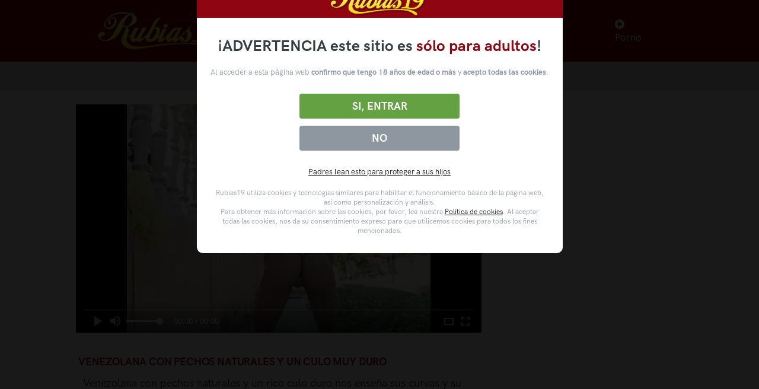

--- FILE ---
content_type: text/html; charset=UTF-8
request_url: https://rubias19.com/videopopular/venezolana-con-pechos-naturales-y-un-culo-muy-duro
body_size: 18008
content:
<!doctype html>
<html lang="es">
<head>
    <meta charset="utf-8"/>
    <title>Venezolana con pechos naturales y un culo muy duro</title>
    <meta name="viewport" content="width=device-width, initial-scale=1.0">
    <meta content="Venezolana con pechos naturales y un rico culo duro nos enseña sus curvas y su chuchita morena y muy humeda" name="description"/>
    <meta content="rubias19" name="author"/>
    <meta http-equiv="X-UA-Compatible" content="IE=edge"/>
    <meta name="csrf-token" content="hkppdf8BEnVOCtFpaCcO9KHpYT1tPAOLmmwl8HOn">
    <link rel="shortcut icon" href="/assets/img/favicon.ico">
    <meta name="hubtraffic-domain-validation"  content="e7720eedc065c659" />
    <meta name="tubecorporate_com_verify.html" content="90705c40de86e79933120136749dc437"/>
        <link rel="stylesheet" href="//cdn.fluidplayer.com/v2/current/fluidplayer.min.css" type="text/css"/>
    <style>
        @keyframes  example {
            0% {
                filter: brightness(1);
                filter: contrast(1);
                -webkit-filter: brightness(1);
                -webkit-filter: contrast(1);
            }
            50% {
                filter: brightness(0.8);
                filter: contrast(0.8);
                -webkit-filter: brightness(0.9);
                -webkit-filter: contrast(0.8);
            }
            100% {
                filter: brightness(1);
                filter: contrast(1);
                -webkit-filter: brightness(1);
                -webkit-filter: contrast(1);
            }
        }

        .bannerCams {
            animation-name: example;
            animation-duration: 3s;
            animation-iteration-count: 3;
        }



        </style>

    <link href="https://rubias19.com/assets/css/theme.css?r=111155" rel="stylesheet" type="text/css"/>
    <link href="https://rubias19.com/assets/components/easy-autocomplete/dist/easy-autocomplete.css?r=111155" rel="stylesheet" type="text/css">
    <link href="https://rubias19.com/assets/components/easy-autocomplete/dist/easy-autocomplete.themes.css?r=111155" rel="stylesheet" type="text/css">
    <link href="https://rubias19.com/assets/css/R19theme.css?r=111155" rel="stylesheet" type="text/css"/>
    <link href="https://rubias19.com/assets/css/icons.css?r=111155" rel="stylesheet" type="text/css"/>
    <link rel="stylesheet preload" href="https://rubias19.com/assets/css/pruebaVideo.css?r=111155" as="style" onload="this.onload=null;this.rel='stylesheet'">
    <style>
        #barraaceptacion
        {
            background: rgba(0,0,0,0.9)!important;
        }
        .modalDialog {
            position: fixed;
            top: 0;
            right: 0;
            bottom: 0;
            left: 0;
            background: rgba(0,0,0,0.8);
            z-index: 999999999;
            opacity:1;
            -webkit-transition: opacity 400ms ease-in;
            -moz-transition: opacity 400ms ease-in;
            transition: opacity 400ms ease-in;
            pointer-events: visible;
            width: 100%;
        }
        .modalDialog:target {
            opacity:1;
            pointer-events: auto;
        }
        .modalDialog > div {
            width: calc(50% - 20px);
            position: relative;
            margin: 0 auto;
            border-radius: 10px;
            background: #fff;
            transition: opacity 400ms ease-in;
            margin-top: calc(50vh - 400px);
        }
        #barraaceptacion a {
            color:black!important;
            text-decoration: underline;
        }

        .disclaimer__header--logo {
            display: flex;
            height: 53px;
            justify-content: center;
            align-items: center;
        }
        .header2 {
            background: #8f0610;
            height: 60px;
            padding: 0 10px;
            width: calc(100% - 0px);
            z-index: 9999;
        }
        .disclaimer__main {
            padding: 1.875rem 0.9375rem;
            color: #8e96a0;
        }
        .disclaimer__main .disclaimer__main--title {
            color: #373d45;
            font-size: 1.65rem;
            font-weight: 700;
            margin: 0 auto 20px;
            max-width: 635px;
            text-align: center;
        }
        .disclaimer__main .disclaimer__main--title strong {
            color: #8f0610;
            font-weight: 700;
        }
        .disclaimer__main .disclaimer__button-group {
            display: flex;
            flex-direction: column-reverse;
            justify-content: space-between;
            margin: 22px 0;
        }
        .disclaimer__main .disclaimer__button-group .disclaimer__button:first-child {
            background: #8e96a0;
            flex: 0 0 37%;
        }
        .disclaimer__main .disclaimer__button-group .disclaimer__button {
            background-color: #63a143;
            border: 0;
            border-radius: 0.25rem;
            box-sizing: border-box;
            color: #fff;
            cursor: pointer;
            display: block;
            flex: 0 0 59%;
            margin: 0.375rem auto;
            max-width: 270px;
            padding: 0.625rem 1.25rem;
            text-align: center;
            transition: background-color .3s ease-in-out;
            width: 100%;
        }


        .disclaimer__main .disclaimer__button-group .disclaimer__button__action {
            font-size: 1.125rem;
            font-weight: 700;
            line-height: normal;
            margin: 0;
            text-transform: uppercase;
            color: #fff!important;
        }
        .disclaimer__main .disclaimer__button-group a {
            font-size: 1.125rem;
            font-weight: 700;
            line-height: normal;
            text-decoration: none;
            text-transform: uppercase;
            color: #fff!important;
            text-decoration: none!important;
        }
        .disclaimer__main .disclaimer__main--parents {
            margin-top: 0;
            margin-bottom: 19px;
            text-align: center;
        }

        .disclaimer__main .disclaimer__main--legal {
            font-size: 12px;
            line-height: 1.4;
            margin: 0 auto;
            max-height: 300px;
            max-width: 570px;
            overflow: auto;
            padding: 0 0.5rem;
        }
        .disclaimer__main--paragraph {
            text-align: center;
        }
        .disclaimer__main--paragraph b{
            font-weight: bold;
        }
    </style>
    </head>
<body>

<nav class="navbar navbar-expand-lg navbar-dark bg-r19">
    <div class="containerHeader container">

        <!-- Brand -->
        <a class="navbar-brand" href="/">
            <img src="/assets/img/r19/logo-rubias19.png" class="navbar-brand-img" alt="...">
            <h1 class="d-none">rubias19.com porno, XXX, videos porno gratis, sexo gratis</h1>
        </a>
                    <!-- Toggler -->
            <button class="navbar-toggler" type="button" data-bs-toggle="collapse" data-bs-target="#navbarCollapse"
                    aria-controls="navbarCollapse" aria-expanded="false" aria-label="Toggle navigation">
                <span class="navbar-toggler-icon"></span>
            </button>

            <!-- Collapse -->
            <div class="collapse navbar-collapse" id="navbarCollapse">

                <!-- Toggler -->
                <button class="navbar-toggler" type="button" data-bs-toggle="collapse" data-bs-target="#navbarCollapse"
                        aria-controls="navbarCollapse" aria-expanded="false" aria-label="Toggle navigation">
                    <i class="fe fe-x"></i>
                </button>

                <!-- Navigation -->
                <ul class="navbar-nav ms-auto ">
                    <li class="nav-item dropdown">
                        <a class="nav-link" id="navbarNovedades" href="/">
                            <i class="fa fa-home"></i> Novedades
                        </a>

                    </li>
                    <li class="nav-item dropdown">
                        <a class="nav-link dropdown-toggle" id="navbarPages"
                           href="/categorias-porno">
                            <i class="fa fa-folder-open"></i> Categorías
                        </a>

                        <div class="dropdown-menu dropdown-menu-lg dropdown-menu-100" aria-labelledby="navbarPages">
                            <div class="row">
                                                                                                            <div class="col-3 col-md-2 col-lg-2 mb-2">
                                            <!-- List -->
                                            <a class="card card-flush mb-3 mb-md-0" href="/videos-porno/anal">
                                                <!-- Image -->

                                                <img class="img-fluid" style="max-width:100%"
                                                     src="https://img-mobile.rubias19.com/videos/24639/24639_panoramic.jpg"
                                                     alt="...">
                                                <h2 class="mb-0 thumbAdditionalInfo text-truncate catTextMenu">Anal</h2>
                                            </a>
                                        </div>
                                                                            <div class="col-3 col-md-2 col-lg-2 mb-2">
                                            <!-- List -->
                                            <a class="card card-flush mb-3 mb-md-0" href="/videos-porno/espanol">
                                                <!-- Image -->

                                                <img class="img-fluid" style="max-width:100%"
                                                     src="https://img-mobile.rubias19.com/videos/24613/24613_panoramic.jpg"
                                                     alt="...">
                                                <h2 class="mb-0 thumbAdditionalInfo text-truncate catTextMenu">Español</h2>
                                            </a>
                                        </div>
                                                                            <div class="col-3 col-md-2 col-lg-2 mb-2">
                                            <!-- List -->
                                            <a class="card card-flush mb-3 mb-md-0" href="/videos-porno/latinas">
                                                <!-- Image -->

                                                <img class="img-fluid" style="max-width:100%"
                                                     src="https://img-mobile.rubias19.com/videos/24647/24647_panoramic.jpg"
                                                     alt="...">
                                                <h2 class="mb-0 thumbAdditionalInfo text-truncate catTextMenu">Latinas</h2>
                                            </a>
                                        </div>
                                                                                                    <div class="col-3 col-md-2 col-lg-2 mb-2">
                                    <!-- List -->
                                    <a class="card card-flush mb-3 mb-md-0" href="/categorias-porno">
                                        <!-- Image -->

                                        <img class="img-fluid" style="max-width:100%"
                                             src="/images/all-image.png"
                                             alt="...">
                                        <h2 class="mb-0 thumbAdditionalInfo text-truncate catTextMenu">Ver todas</h2>
                                    </a>
                                </div>

                            </div>
                        </div> <!-- / .row -->
                    </li>
                    <li class="nav-item dropdown">
                        <!--a class="nav-link dropdown-toggle" id="navbarPages2"
                           href="/pornstars">
                            <i class="fa fa-star"></i> Pornstars
                        </a-->

                        <a class="nav-link dropdown-toggle" id="navbarPages2"
                           href="/videosporno">
                            <i class="fa fa-star"></i> Videos Porno
                        </a>

                        <div class="dropdown-menu dropdown-menu-lg dropdown-menu-100" aria-labelledby="navbarPages2">
                            <div class="row">
                                                                                                            <div class="col-3 col-md-2 col-lg-2 mb-2">
                                            <!-- List -->
                                            <a class="card card-flush mb-3 mb-md-0" href="/videos-porno/apolonia-lapiedra">
                                                <!-- Image -->

                                                <img class="img-fluid" style="max-width:100%"
                                                     src="https://img-mobile.rubias19.com/videos/24048/24048_panoramic.jpg"
                                                     alt="...">
                                                <h2 class="mb-0 thumbAdditionalInfo text-truncate catTextMenu">APOLONIA LAPIEDRA</h2>
                                            </a>
                                        </div>
                                                                                                    <div class="col-3 col-md-2 col-lg-2 mb-2">
                                    <!-- List -->
                                    <a class="card card-flush mb-3 mb-md-0" href="/pornstars">
                                        <!-- Image -->

                                        <img class="img-fluid" style="max-width:100%"
                                             src="/images/all-image.png"
                                             alt="...">
                                        <h2 class="mb-0 thumbAdditionalInfo text-truncate catTextMenu">Ver todas</h2>
                                    </a>
                                </div>

                            </div>
                        </div> <!-- / .row -->
                    </li>
                    <li class="nav-item dropdown">
                        <a class="nav-link" id="navbarPopulares" href="//cams.rubias19.tv">
                            <i class="fa fa-comment"></i> Chicas Directo
                        </a>
                    </li>
                    <li class="nav-item dropdown">
                        <a class="nav-link" href="https://www.bingoporno.com" target="_blank"><i class="fa fa-play-circle"></i> Porno</a>
                    </li>

                </ul>


            </div>
            </div>
</nav>
    <section class="p-1 p-md-2 bg-gray-200_2 bbr19">

        <div class="row align-content-center">
            <div class="col-8 col-lg-4 col-xl-4 mb-4 margin-content-center searchDiv">
                <!-- Form -->
                <form class="rounded" method="GET" action="/search" id="formSearch">

                    <!-- Input -->
                    <input type="text" id="search" name="q" class="form-control border-0 px-1 sfc"
                           aria-label="Busca tu fantasía en más de 1 millón de vídeos en rubias19"
                           placeholder="Busca entre más de 1 millón de vídeos" value="">

                    </span>
                </form>
            </div>
        </div>
    </section>
<!-- NAVBAR -->

    <section class="py-0 py-md-5">
        <div class="container">
            <div class="row">
                                <div class="videoSrc" style="border:0!important;">
                    <video id="html-video" preload="metadata" class="html-video videoPrinc" controls="controls"
           poster="https://thumbs.xculazos.com/imagenesxc/5de846414061df5b6a472d5a/5de846414061df5b6a472d5a_sq.jpg">
        <source src="https://videos.pulpo69.com/om0jCie0GH6bdBQrq8BOrQ/1769182815/26404.mp4" type="video/mp4">
    </video>



                    <div class=" videoTitle mo-margin p-1 pt-md-0 mt-3">

                     
                        
                        <h3 style="margin-top: 34px">Venezolana con pechos naturales y un culo muy duro</h3>

                    </div>
                    <div class="col-12 pb-1">
                        
                            <div class="col-12 p-3 mt-0 pb-0 mb-0 pt-0" style="margin-top: -20px!important; display:flex;">

                                <p>
                                                                            <span id="resume" class="video-description"
                                              style="font-size: 18px; margin-bottom: 0px; padding-bottom: 10px">
                                        <br> Venezolana con pechos naturales y un rico culo duro nos enseña sus curvas y su chuchita morena y muy humeda </span>
                                    
                                </p>


                            </div>
                                                <ul class=" videoStats w-100 pl-1 pr-1 mb-0">

                            <!--li>
                                <button id="thumbs-up" class="btn  p-1" id_video="5de846414061df5b6a472d5a">
                                    <i class="fa fa-thumbs-up"></i>
                                </button>
                            </li>
                            <li>
                                <button id="thumbs-down" class="btn  p-1" id_video="5de846414061df5b6a472d5a">
                                    <i class="fa fa-thumbs-down"></i>
                                </button>
                            </li-->



                                                            <li class="videoTags-item">
        <a title="PORNHUB" href="https://es.pornhub.com/" class="link_video">
        <h4>
          <span class="badge rounded-pill  mb-1 mt-1 white bg-r19">  by:  Pornhub </span>
        </h4>
    </a>
</li>

                            
                            
                        </ul>
                    </div>
                    $from
                        <div class="col-12 bannerCams"
                             style="width: 96%;display: inline-block;margin-left: 2%;margin-right: 2%;margin-top: 17px;background: white;padding: 10px;border-radius: 10px;">
                            <div class="col-1" style="display:inline-block;float:left; width: 4%">
                                <a class=""
                                   href="//cams.rubias19.tv"
                                   title="Comparte en WhatsApp" id="action-button">
                                    <img src="/assets/img/webcam.png" title="comparte el vídeo en whatshap"
                                         alt=""
                                         width="45"></a>
                            </div>
                            <div class="col-11" style="display:inline-block;float:left; width:85%; text-align: center">
                                <a class="videoTitle "
                                   href="//cams.rubias19.tv"
                                   title="Comparte en WhatsApp" id="action-button">
                                    <h3 style="font-size: 25px;font-weight: bold;"><span
                                            style="color:#00e676;font-weight: bold; font-size: 25px">ONLINE.</span> Las
                                        chicas de rubias19 en webcam</h3>

                                    <span style="font-size:25px;margin: 0 auto; font-weight: bold; color:#161C2D">ENTRA AHORA GRATIS</span>
                                </a>
                            </div>
                            <div class="col-1" style="display:inline-block;float:left; width: 4%">
                                <a class=""
                                   href="//cams.rubias19.tv"
                                   title="Comparte en WhatsApp" id="action-button">
                                    <img src="/assets/img/webcam.png" title="comparte el vídeo en whatshap"
                                         alt=""
                                         width="45"></a>
                            </div>
                        </div>
                                    </div>


                <div class="videoPubli">
                    <div style="width: 303px; height: 250px; margin-top: 0px;">
                        <!--script async type="application/javascript" src="https://a.magsrv.com/ad-provider.js"></script>
    <ins class="adsbyexoclick" data-zoneid="4135256"></ins>
    <script>(AdProvider = window.AdProvider || []).push({"serve": {}});</script-->
    <script data-cfasync="false" type="text/javascript" src="//bullionglidingscuttle.com/lv/esnk/2045182/code.js" async class="__clb-2045182"></script>

                    </div>
                    <div style="width: 303px; height: 250px; margin-top: 30px;">
                        <!--script async type="application/javascript" src="https://a.magsrv.com/ad-provider.js"></script>
    <ins class="adsbyexoclick" data-zoneid="4135258"></ins>
    <script>(AdProvider = window.AdProvider || []).push({"serve": {}});</script-->
    <script data-cfasync="false" type="text/javascript" src="//bullionglidingscuttle.com/lv/esnk/2045182/code.js" async class="__clb-2045182"></script>

                    </div>

                    <div style="width: 303px; height: 250px; margin-top: 30px;">
                        <!--script async type="application/javascript" src="https://a.magsrv.com/ad-provider.js"></script>
    <ins class="adsbyexoclick" data-zoneid="4135264"></ins>
    <script>(AdProvider = window.AdProvider || []).push({"serve": {}});</script-->
    <script data-cfasync="false" type="text/javascript" src="//bullionglidingscuttle.com/lv/esnk/2045182/code.js" async class="__clb-2045182"></script>

                    </div>

                </div>

            </div>

        </div>

    </section>
    <section class="mt-n2 mt-0-md">
                    </section>

        <section class="py-0 py-md-5 mt-0 pt-0">
        <div class="container">
            <div class="row row-mob2">
                                <h3 class="pt-3 pt-md-0  mb-3 ps-4">
                    <span class="pt-2 font-16">Vídeos porno similares</span>
                </h3>
                                                                                                                                                                                                                                                                                                    <div class="col-12 col-xs-12 col-sm-6 col-md-4 col-xl-2-5  col-xxl-2-5 v-element row-mob-margin product  mt-0 mb-0 pb-0 pt-0"  style="padding: 0!important">
        <a class="card  pt-0 mb-0 link_video" href="/video/latina-morena-con-pechos-naturales-follando-duro" style="margin-top: 5px!important;">
            <div class="preloadLine" id="pre60caf999bd28df40036b72b7" style=""></div>
            <img id="img60caf999bd28df40036b72b7" class="imgVideo imgResize2 card-img-top p-3 pt-0 pb-0" src="https://admin.xculazos.com//files/pornhub/600653678c212e6ec9619d23/2.jpg" alt="Latina morena con pechos naturales follando duro" style="padding:0!important; max-width: 99%" title="Latina morena con pechos naturales follando duro" _id="60caf999bd28df40036b72b7"/>
            <video id="vp60caf999bd28df40036b72b7" class="videoPreviewEl videoPreviewEl3 d-none" muted src="" width="100%" src_="" _id="60caf999bd28df40036b72b7"></video>
            <h4 class="ps-4 ps-md-0 pt-1 pt-md-1 mb-2 thumbAdditionalInfo thumbAdditionalInfoElipsisTit " style="color: #8f0610 !important;font-weight: bold; text-transform: uppercase">
                <i class="fa fa-play-circle"></i> Latina morena con pechos naturales follando duro
            </h4>
        </a>
                            <div class="card-body d-none">
             <!--span class="badge badge-esp rounded-pill bg-danger-soft mb-1 mt-1 mt-mb-0">
                    <i class="fa fa-tag color-r19"></i>
                    </span-->
                
                                                                    <a class="mt-0" href="/videos-porno/latinas">
                        <span class="badge badge-esp rounded-pill bg-danger-soft mb-1 mt-1">
                          <span class="h6 color-r19 videoTag"> Latinas</span>
                        </span>
                        </a>
                    
                
                                                                    <a class="mt-0" href="/videos-porno/morenas">
                        <span class="badge badge-esp rounded-pill bg-danger-soft mb-1 mt-1">
                          <span class="h6 color-r19 videoTag"> Morenas</span>
                        </span>
                        </a>
                    
                
                                                        </div>
            </div>


                                                                                                                                                                                                                                                                                                <div class="col-12 col-xs-12 col-sm-6 col-md-4 col-xl-2-5  col-xxl-2-5 v-element row-mob-margin product  mt-0 mb-0 pb-0 pt-0"  style="padding: 0!important">
        <a class="card  pt-0 mb-0 link_video" href="/video/madura-con-pechos-naturales-disfruta-de-un-polvo-duro" style="margin-top: 5px!important;">
            <div class="preloadLine" id="pre60caf987bd28df40036b6fb0" style=""></div>
            <img id="img60caf987bd28df40036b6fb0" class="imgVideo imgResize2 card-img-top p-3 pt-0 pb-0" src="https://admin.xculazos.com//files/pornhub/603a97db98c0755851751233/10.jpg" alt="Madura con pechos naturales disfruta de un polvo duro" style="padding:0!important; max-width: 99%" title="Madura con pechos naturales disfruta de un polvo duro" _id="60caf987bd28df40036b6fb0"/>
            <video id="vp60caf987bd28df40036b6fb0" class="videoPreviewEl videoPreviewEl3 d-none" muted src="" width="100%" src_="" _id="60caf987bd28df40036b6fb0"></video>
            <h4 class="ps-4 ps-md-0 pt-1 pt-md-1 mb-2 thumbAdditionalInfo thumbAdditionalInfoElipsisTit " style="color: #8f0610 !important;font-weight: bold; text-transform: uppercase">
                <i class="fa fa-play-circle"></i> Madura con pechos naturales disfruta de un polvo duro
            </h4>
        </a>
                            <div class="card-body d-none">
             <!--span class="badge badge-esp rounded-pill bg-danger-soft mb-1 mt-1 mt-mb-0">
                    <i class="fa fa-tag color-r19"></i>
                    </span-->
                
                                                                    <a class="mt-0" href="/videos-porno/maduras">
                        <span class="badge badge-esp rounded-pill bg-danger-soft mb-1 mt-1">
                          <span class="h6 color-r19 videoTag"> Maduras</span>
                        </span>
                        </a>
                    
                            </div>
            </div>


                                                                                                                                                                                                                                                                                                <div class="col-12 col-xs-12 col-sm-6 col-md-4 col-xl-2-5  col-xxl-2-5 v-element row-mob-margin product  mt-0 mb-0 pb-0 pt-0"  style="padding: 0!important">
        <a class="card  pt-0 mb-0 link_video" href="/video/gran-mamada-en-el-jardin-de-una-venezolana-de-tetas-naturales" style="margin-top: 5px!important;">
            <div class="preloadLine" id="pre624fff7731beff62422b63a3" style=""></div>
            <img id="img624fff7731beff62422b63a3" class="imgVideo imgResize2 card-img-top p-3 pt-0 pb-0" src="https://img-mobile.rubias19.com/videos/28442/28442_panoramic.jpg" alt="Gran mamada en el jardín de una Venezolana de tetas naturales" style="padding:0!important; max-width: 99%" title="Gran mamada en el jardín de una Venezolana de tetas naturales" _id="624fff7731beff62422b63a3"/>
            <video id="vp624fff7731beff62422b63a3" class="videoPreviewEl videoPreviewEl3 d-none" muted src="" width="100%" src_="https://videos.rubias19.com/Dk-patdt9zwgAgnhyAA99Q/1769200815/28442.mp4" _id="624fff7731beff62422b63a3"></video>
            <h4 class="ps-4 ps-md-0 pt-1 pt-md-1 mb-2 thumbAdditionalInfo thumbAdditionalInfoElipsisTit " style="color: #8f0610 !important;font-weight: bold; text-transform: uppercase">
                <i class="fa fa-play-circle"></i> Gran mamada en el jardín de una Venezolana de tetas naturales
            </h4>
        </a>
                    <div id="BP624fff7731beff62422b63a3" class="but-preview" _id="624fff7731beff62422b63a3">
                <i class="fa fa-eye fa-2x" _id="624fff7731beff62422b63a3"></i>
            </div>
                            <div class="card-body d-none">
             <!--span class="badge badge-esp rounded-pill bg-danger-soft mb-1 mt-1 mt-mb-0">
                    <i class="fa fa-tag color-r19"></i>
                    </span-->
                
                                                                    <a class="mt-0" href="/videos-porno/chupando-las-pelotas">
                        <span class="badge badge-esp rounded-pill bg-danger-soft mb-1 mt-1">
                          <span class="h6 color-r19 videoTag"> Chupando Las Pelotas</span>
                        </span>
                        </a>
                    
                
                                                                    <a class="mt-0" href="/videos-porno/mamada-calle">
                        <span class="badge badge-esp rounded-pill bg-danger-soft mb-1 mt-1">
                          <span class="h6 color-r19 videoTag"> Mamada Calle</span>
                        </span>
                        </a>
                    
                
                                                        </div>
            </div>


                                                                                                                                                                                                                                                                                                <div class="col-12 col-xs-12 col-sm-6 col-md-4 col-xl-2-5  col-xxl-2-5 v-element row-mob-margin product  mt-0 mb-0 pb-0 pt-0"  style="padding: 0!important">
        <a class="card  pt-0 mb-0 link_video" href="/video/casero-follando-con-una-madura-de-pechos-naturales" style="margin-top: 5px!important;">
            <div class="preloadLine" id="pre60caf95fbd28df40036b68cb" style=""></div>
            <img id="img60caf95fbd28df40036b68cb" class="imgVideo imgResize2 card-img-top p-3 pt-0 pb-0" src="https://admin.xculazos.com//files/pornhub/6016dd884d0dae0cd12e4905/1.jpg" alt="Casero follando con una madura de pechos naturales" style="padding:0!important; max-width: 99%" title="Casero follando con una madura de pechos naturales" _id="60caf95fbd28df40036b68cb"/>
            <video id="vp60caf95fbd28df40036b68cb" class="videoPreviewEl videoPreviewEl3 d-none" muted src="" width="100%" src_="https://preview.rubias19.com/60caf95fbd28df40036b68cb.mp4" _id="60caf95fbd28df40036b68cb"></video>
            <h4 class="ps-4 ps-md-0 pt-1 pt-md-1 mb-2 thumbAdditionalInfo thumbAdditionalInfoElipsisTit " style="color: #8f0610 !important;font-weight: bold; text-transform: uppercase">
                <i class="fa fa-play-circle"></i> Casero follando con una madura de pechos naturales
            </h4>
        </a>
                    <div id="BP60caf95fbd28df40036b68cb" class="but-preview" _id="60caf95fbd28df40036b68cb">
                <i class="fa fa-eye fa-2x" _id="60caf95fbd28df40036b68cb"></i>
            </div>
                            <div class="card-body d-none">
             <!--span class="badge badge-esp rounded-pill bg-danger-soft mb-1 mt-1 mt-mb-0">
                    <i class="fa fa-tag color-r19"></i>
                    </span-->
                
                                                                    <a class="mt-0" href="/videos-porno/maduras">
                        <span class="badge badge-esp rounded-pill bg-danger-soft mb-1 mt-1">
                          <span class="h6 color-r19 videoTag"> Maduras</span>
                        </span>
                        </a>
                    
                
                                                                    <a class="mt-0" href="/videos-porno/casero">
                        <span class="badge badge-esp rounded-pill bg-danger-soft mb-1 mt-1">
                          <span class="h6 color-r19 videoTag"> Casero</span>
                        </span>
                        </a>
                    
                            </div>
            </div>


                                                                                                                                                                                                                                                                                                <div class="col-12 col-xs-12 col-sm-6 col-md-4 col-xl-2-5  col-xxl-2-5 v-element row-mob-margin product  mt-0 mb-0 pb-0 pt-0"  style="padding: 0!important">
        <a class="card  pt-0 mb-0 link_video" href="/video/latina-con-pechos-naturales-como-una-perrita-follando" style="margin-top: 5px!important;">
            <div class="preloadLine" id="pre60caf97abd28df40036b6d93" style=""></div>
            <img id="img60caf97abd28df40036b6d93" class="imgVideo imgResize2 card-img-top p-3 pt-0 pb-0" src="https://admin.xculazos.com//files/pornhub/602d5b61b78f9e561961a6e3/10.jpg" alt="Latina con pechos naturales como una perrita follando" style="padding:0!important; max-width: 99%" title="Latina con pechos naturales como una perrita follando" _id="60caf97abd28df40036b6d93"/>
            <video id="vp60caf97abd28df40036b6d93" class="videoPreviewEl videoPreviewEl3 d-none" muted src="" width="100%" src_="" _id="60caf97abd28df40036b6d93"></video>
            <h4 class="ps-4 ps-md-0 pt-1 pt-md-1 mb-2 thumbAdditionalInfo thumbAdditionalInfoElipsisTit " style="color: #8f0610 !important;font-weight: bold; text-transform: uppercase">
                <i class="fa fa-play-circle"></i> Latina con pechos naturales como una perrita follando
            </h4>
        </a>
                            <div class="card-body d-none">
             <!--span class="badge badge-esp rounded-pill bg-danger-soft mb-1 mt-1 mt-mb-0">
                    <i class="fa fa-tag color-r19"></i>
                    </span-->
                
                                                                    <a class="mt-0" href="/videos-porno/latinas">
                        <span class="badge badge-esp rounded-pill bg-danger-soft mb-1 mt-1">
                          <span class="h6 color-r19 videoTag"> Latinas</span>
                        </span>
                        </a>
                    
                            </div>
            </div>


                                                                                                                                                                                                                                                                                                <div class="col-12 col-xs-12 col-sm-6 col-md-4 col-xl-2-5  col-xxl-2-5 v-element row-mob-margin product  mt-0 mb-0 pb-0 pt-0"  style="padding: 0!important">
        <a class="card  pt-0 mb-0 link_video" href="/video/tetas-naturales-pechos-que-provocan-al-director" style="margin-top: 5px!important;">
            <div class="preloadLine" id="pre60caf9cfbd28df40036b7b12" style=""></div>
            <img id="img60caf9cfbd28df40036b7b12" class="imgVideo imgResize2 card-img-top p-3 pt-0 pb-0" src="https://admin.xculazos.com//files/pornhub/609af6a62c1f75600a22f4c3/7.jpg" alt="Tetas naturales pechos que provocan al director" style="padding:0!important; max-width: 99%" title="Tetas naturales pechos que provocan al director" _id="60caf9cfbd28df40036b7b12"/>
            <video id="vp60caf9cfbd28df40036b7b12" class="videoPreviewEl videoPreviewEl3 d-none" muted src="" width="100%" src_="https://preview.rubias19.com/60caf9cfbd28df40036b7b12.mp4" _id="60caf9cfbd28df40036b7b12"></video>
            <h4 class="ps-4 ps-md-0 pt-1 pt-md-1 mb-2 thumbAdditionalInfo thumbAdditionalInfoElipsisTit " style="color: #8f0610 !important;font-weight: bold; text-transform: uppercase">
                <i class="fa fa-play-circle"></i> Tetas naturales pechos que provocan al director
            </h4>
        </a>
                    <div id="BP60caf9cfbd28df40036b7b12" class="but-preview" _id="60caf9cfbd28df40036b7b12">
                <i class="fa fa-eye fa-2x" _id="60caf9cfbd28df40036b7b12"></i>
            </div>
                            <div class="card-body d-none">
             <!--span class="badge badge-esp rounded-pill bg-danger-soft mb-1 mt-1 mt-mb-0">
                    <i class="fa fa-tag color-r19"></i>
                    </span-->
                
                                                                    <a class="mt-0" href="/videos-porno/tetas-naturales">
                        <span class="badge badge-esp rounded-pill bg-danger-soft mb-1 mt-1">
                          <span class="h6 color-r19 videoTag"> Tetas Naturales</span>
                        </span>
                        </a>
                    
                            </div>
            </div>


                                                                                                                                                                                                                                                                                                <div class="col-12 col-xs-12 col-sm-6 col-md-4 col-xl-2-5  col-xxl-2-5 v-element row-mob-margin product  mt-0 mb-0 pb-0 pt-0"  style="padding: 0!important">
        <a class="card  pt-0 mb-0 link_video" href="/video/18-anos-mi-novia-de-pechos-naturales-quiere-sexo-duro" style="margin-top: 5px!important;">
            <div class="preloadLine" id="pre60caf97abd28df40036b6d9d" style=""></div>
            <img id="img60caf97abd28df40036b6d9d" class="imgVideo imgResize2 card-img-top p-3 pt-0 pb-0" src="https://admin.xculazos.com//files/pornhub/602d6131eba97f65c65d2173/2.jpg" alt="18 años mi novia de pechos naturales quiere sexo duro" style="padding:0!important; max-width: 99%" title="18 años mi novia de pechos naturales quiere sexo duro" _id="60caf97abd28df40036b6d9d"/>
            <video id="vp60caf97abd28df40036b6d9d" class="videoPreviewEl videoPreviewEl3 d-none" muted src="" width="100%" src_="" _id="60caf97abd28df40036b6d9d"></video>
            <h4 class="ps-4 ps-md-0 pt-1 pt-md-1 mb-2 thumbAdditionalInfo thumbAdditionalInfoElipsisTit " style="color: #8f0610 !important;font-weight: bold; text-transform: uppercase">
                <i class="fa fa-play-circle"></i> 18 años mi novia de pechos naturales quiere sexo duro
            </h4>
        </a>
                            <div class="card-body d-none">
             <!--span class="badge badge-esp rounded-pill bg-danger-soft mb-1 mt-1 mt-mb-0">
                    <i class="fa fa-tag color-r19"></i>
                    </span-->
                
                                                                    <a class="mt-0" href="/videos-porno/novias">
                        <span class="badge badge-esp rounded-pill bg-danger-soft mb-1 mt-1">
                          <span class="h6 color-r19 videoTag"> Novias</span>
                        </span>
                        </a>
                    
                
                                                                    <a class="mt-0" href="/videos-porno/18-anos">
                        <span class="badge badge-esp rounded-pill bg-danger-soft mb-1 mt-1">
                          <span class="h6 color-r19 videoTag"> </span>
                        </span>
                        </a>
                    
                
                                                        </div>
            </div>


                                                                                                                                                                                                                                                                                                <div class="col-12 col-xs-12 col-sm-6 col-md-4 col-xl-2-5  col-xxl-2-5 v-element row-mob-margin product  mt-0 mb-0 pb-0 pt-0"  style="padding: 0!important">
        <a class="card  pt-0 mb-0 link_video" href="/video/sexo-anal-con-una-venezolana-con-culo-brutal-lasirena69" style="margin-top: 5px!important;">
            <div class="preloadLine" id="pre6267ac868904774b2f1a66b3" style=""></div>
            <img id="img6267ac868904774b2f1a66b3" class="imgVideo imgResize2 card-img-top p-3 pt-0 pb-0" src="https://img-mobile.rubias19.com/videos/28636/28636_panoramic.jpg" alt="Sexo anal con una venezolana con culo brutal LaSirena69" style="padding:0!important; max-width: 99%" title="Sexo anal con una venezolana con culo brutal LaSirena69" _id="6267ac868904774b2f1a66b3"/>
            <video id="vp6267ac868904774b2f1a66b3" class="videoPreviewEl videoPreviewEl3 d-none" muted src="" width="100%" src_="https://videos.rubias19.com/c486PZq0Xq14Kq5qmuSizQ/1769200815/28636.mp4" _id="6267ac868904774b2f1a66b3"></video>
            <h4 class="ps-4 ps-md-0 pt-1 pt-md-1 mb-2 thumbAdditionalInfo thumbAdditionalInfoElipsisTit " style="color: #8f0610 !important;font-weight: bold; text-transform: uppercase">
                <i class="fa fa-play-circle"></i> Sexo anal con una venezolana con culo brutal LaSirena69
            </h4>
        </a>
                    <div id="BP6267ac868904774b2f1a66b3" class="but-preview" _id="6267ac868904774b2f1a66b3">
                <i class="fa fa-eye fa-2x" _id="6267ac868904774b2f1a66b3"></i>
            </div>
                            <div class="card-body d-none">
             <!--span class="badge badge-esp rounded-pill bg-danger-soft mb-1 mt-1 mt-mb-0">
                    <i class="fa fa-tag color-r19"></i>
                    </span-->
                
                                                                    <a class="mt-0" href="/videos-porno/latinas">
                        <span class="badge badge-esp rounded-pill bg-danger-soft mb-1 mt-1">
                          <span class="h6 color-r19 videoTag"> Latinas</span>
                        </span>
                        </a>
                    
                
                                                                    <a class="mt-0" href="/videos-porno/venezolanas">
                        <span class="badge badge-esp rounded-pill bg-danger-soft mb-1 mt-1">
                          <span class="h6 color-r19 videoTag"> Venezolanas</span>
                        </span>
                        </a>
                    
                
                                                        </div>
            </div>


                                                                                                                                                                                                                                                                                                <div class="col-12 col-xs-12 col-sm-6 col-md-4 col-xl-2-5  col-xxl-2-5 v-element row-mob-margin product  mt-0 mb-0 pb-0 pt-0"  style="padding: 0!important">
        <a class="card  pt-0 mb-0 link_video" href="/video/venezolana-follada-en-el-gimnasio" style="margin-top: 5px!important;">
            <div class="preloadLine" id="pre664ee57213a24111eb742af3" style=""></div>
            <img id="img664ee57213a24111eb742af3" class="imgVideo imgResize2 card-img-top p-3 pt-0 pb-0" src="https://img-mobile.rubias19.com/videos/664ee57213a24111eb742af3/664ee57213a24111eb742af3_panoramic.jpg" alt="Venezolana follada en el gimnasio" style="padding:0!important; max-width: 99%" title="Venezolana follada en el gimnasio" _id="664ee57213a24111eb742af3"/>
            <video id="vp664ee57213a24111eb742af3" class="videoPreviewEl videoPreviewEl3 d-none" muted src="" width="100%" src_="" _id="664ee57213a24111eb742af3"></video>
            <h4 class="ps-4 ps-md-0 pt-1 pt-md-1 mb-2 thumbAdditionalInfo thumbAdditionalInfoElipsisTit " style="color: #8f0610 !important;font-weight: bold; text-transform: uppercase">
                <i class="fa fa-play-circle"></i> Venezolana follada en el gimnasio
            </h4>
        </a>
                            <div class="card-body d-none">
             <!--span class="badge badge-esp rounded-pill bg-danger-soft mb-1 mt-1 mt-mb-0">
                    <i class="fa fa-tag color-r19"></i>
                    </span-->
                
                                                                    <a class="mt-0" href="/videos-porno/gimnasio">
                        <span class="badge badge-esp rounded-pill bg-danger-soft mb-1 mt-1">
                          <span class="h6 color-r19 videoTag"> Gimnasio</span>
                        </span>
                        </a>
                    
                
                                                                    <a class="mt-0" href="/videos-porno/latinas">
                        <span class="badge badge-esp rounded-pill bg-danger-soft mb-1 mt-1">
                          <span class="h6 color-r19 videoTag"> Latinas</span>
                        </span>
                        </a>
                    
                
                                                        </div>
            </div>


                                                                                                                                                                                                                                                                                                <div class="col-12 col-xs-12 col-sm-6 col-md-4 col-xl-2-5  col-xxl-2-5 v-element row-mob-margin product  mt-0 mb-0 pb-0 pt-0"  style="padding: 0!important">
        <a class="card  pt-0 mb-0 link_video" href="/video/se-folla-a-su-hijastra-venezolana" style="margin-top: 5px!important;">
            <div class="preloadLine" id="pre64144df1cba258651f29fd23" style=""></div>
            <img id="img64144df1cba258651f29fd23" class="imgVideo imgResize2 card-img-top p-3 pt-0 pb-0" src="https://img-mobile.rubias19.com/videos/64144df1cba258651f29fd23/64144df1cba258651f29fd23_panoramic.jpg" alt="Se folla a su hijastra venezolana" style="padding:0!important; max-width: 99%" title="Se folla a su hijastra venezolana" _id="64144df1cba258651f29fd23"/>
            <video id="vp64144df1cba258651f29fd23" class="videoPreviewEl videoPreviewEl3 d-none" muted src="" width="100%" src_="" _id="64144df1cba258651f29fd23"></video>
            <h4 class="ps-4 ps-md-0 pt-1 pt-md-1 mb-2 thumbAdditionalInfo thumbAdditionalInfoElipsisTit " style="color: #8f0610 !important;font-weight: bold; text-transform: uppercase">
                <i class="fa fa-play-circle"></i> Se folla a su hijastra venezolana
            </h4>
        </a>
                            <div class="card-body d-none">
             <!--span class="badge badge-esp rounded-pill bg-danger-soft mb-1 mt-1 mt-mb-0">
                    <i class="fa fa-tag color-r19"></i>
                    </span-->
                
                                                                    <a class="mt-0" href="/videos-porno/venezolanas">
                        <span class="badge badge-esp rounded-pill bg-danger-soft mb-1 mt-1">
                          <span class="h6 color-r19 videoTag"> Venezolanas</span>
                        </span>
                        </a>
                    
                
                                                                    <a class="mt-0" href="/videos-porno/hijastra-follada">
                        <span class="badge badge-esp rounded-pill bg-danger-soft mb-1 mt-1">
                          <span class="h6 color-r19 videoTag"> Hijastra Follada</span>
                        </span>
                        </a>
                    
                
                                                        </div>
            </div>


                                                                                                                                                                                                                                                                                                <div class="col-12 col-xs-12 col-sm-6 col-md-4 col-xl-2-5  col-xxl-2-5 v-element row-mob-margin product  mt-0 mb-0 pb-0 pt-0"  style="padding: 0!important">
        <a class="card  pt-0 mb-0 link_video" href="/video/rico-culo-de-una-venezolana-vestida-en-tanga-hacen-una-porno" style="margin-top: 5px!important;">
            <div class="preloadLine" id="pre66d5603099b7e04307400052" style=""></div>
            <img id="img66d5603099b7e04307400052" class="imgVideo imgResize2 card-img-top p-3 pt-0 pb-0" src="https://img-mobile.rubias19.com/videos/66d5603099b7e04307400052/66d5603099b7e04307400052_panoramic.jpg" alt="Rico culo de una venezolana vestida en tanga hacen una porno" style="padding:0!important; max-width: 99%" title="Rico culo de una venezolana vestida en tanga hacen una porno" _id="66d5603099b7e04307400052"/>
            <video id="vp66d5603099b7e04307400052" class="videoPreviewEl videoPreviewEl3 d-none" muted src="" width="100%" src_="" _id="66d5603099b7e04307400052"></video>
            <h4 class="ps-4 ps-md-0 pt-1 pt-md-1 mb-2 thumbAdditionalInfo thumbAdditionalInfoElipsisTit " style="color: #8f0610 !important;font-weight: bold; text-transform: uppercase">
                <i class="fa fa-play-circle"></i> Rico culo de una venezolana vestida en tanga hacen una porno
            </h4>
        </a>
                            <div class="card-body d-none">
             <!--span class="badge badge-esp rounded-pill bg-danger-soft mb-1 mt-1 mt-mb-0">
                    <i class="fa fa-tag color-r19"></i>
                    </span-->
                
                                                                    <a class="mt-0" href="/videos-porno/venezolanas">
                        <span class="badge badge-esp rounded-pill bg-danger-soft mb-1 mt-1">
                          <span class="h6 color-r19 videoTag"> Venezolanas</span>
                        </span>
                        </a>
                    
                
                                                                    <a class="mt-0" href="/videos-porno/culonas">
                        <span class="badge badge-esp rounded-pill bg-danger-soft mb-1 mt-1">
                          <span class="h6 color-r19 videoTag"> Culonas</span>
                        </span>
                        </a>
                    
                            </div>
            </div>


                                                                                                                                                                                                                                                                                                <div class="col-12 col-xs-12 col-sm-6 col-md-4 col-xl-2-5  col-xxl-2-5 v-element row-mob-margin product  mt-0 mb-0 pb-0 pt-0"  style="padding: 0!important">
        <a class="card  pt-0 mb-0 link_video" href="/video/venezolana-hermanastra-guarra-en-la-cama" style="margin-top: 5px!important;">
            <div class="preloadLine" id="pre6446525e90210068ac7bd1d4" style=""></div>
            <img id="img6446525e90210068ac7bd1d4" class="imgVideo imgResize2 card-img-top p-3 pt-0 pb-0" src="https://img-mobile.rubias19.com/videos/6446525e90210068ac7bd1d4/6446525e90210068ac7bd1d4_panoramic.jpg" alt="Venezolana hermanastra guarra en la cama" style="padding:0!important; max-width: 99%" title="Venezolana hermanastra guarra en la cama" _id="6446525e90210068ac7bd1d4"/>
            <video id="vp6446525e90210068ac7bd1d4" class="videoPreviewEl videoPreviewEl3 d-none" muted src="" width="100%" src_="" _id="6446525e90210068ac7bd1d4"></video>
            <h4 class="ps-4 ps-md-0 pt-1 pt-md-1 mb-2 thumbAdditionalInfo thumbAdditionalInfoElipsisTit " style="color: #8f0610 !important;font-weight: bold; text-transform: uppercase">
                <i class="fa fa-play-circle"></i> Venezolana hermanastra guarra en la cama
            </h4>
        </a>
                            <div class="card-body d-none">
             <!--span class="badge badge-esp rounded-pill bg-danger-soft mb-1 mt-1 mt-mb-0">
                    <i class="fa fa-tag color-r19"></i>
                    </span-->
                
                                                                    <a class="mt-0" href="/videos-porno/hermanastros-follando">
                        <span class="badge badge-esp rounded-pill bg-danger-soft mb-1 mt-1">
                          <span class="h6 color-r19 videoTag"> Hermanastros Follando</span>
                        </span>
                        </a>
                    
                            </div>
            </div>


                                                                                                                                                                                                                                                                                                <div class="col-12 col-xs-12 col-sm-6 col-md-4 col-xl-2-5  col-xxl-2-5 v-element row-mob-margin product  mt-0 mb-0 pb-0 pt-0"  style="padding: 0!important">
        <a class="card  pt-0 mb-0 link_video" href="/video/lesbianas-venezolanas-tetonas-y-mamonas" style="margin-top: 5px!important;">
            <div class="preloadLine" id="pre60caf953bd28df40036b6695" style=""></div>
            <img id="img60caf953bd28df40036b6695" class="imgVideo imgResize2 card-img-top p-3 pt-0 pb-0" src="https://admin.xculazos.com//files/pornhub/5fd67bed292294113f7095ba/7.jpg" alt="Lesbianas venezolanas tetonas y mamonas" style="padding:0!important; max-width: 99%" title="Lesbianas venezolanas tetonas y mamonas" _id="60caf953bd28df40036b6695"/>
            <video id="vp60caf953bd28df40036b6695" class="videoPreviewEl videoPreviewEl3 d-none" muted src="" width="100%" src_="" _id="60caf953bd28df40036b6695"></video>
            <h4 class="ps-4 ps-md-0 pt-1 pt-md-1 mb-2 thumbAdditionalInfo thumbAdditionalInfoElipsisTit " style="color: #8f0610 !important;font-weight: bold; text-transform: uppercase">
                <i class="fa fa-play-circle"></i> Lesbianas venezolanas tetonas y mamonas
            </h4>
        </a>
                            <div class="card-body d-none">
             <!--span class="badge badge-esp rounded-pill bg-danger-soft mb-1 mt-1 mt-mb-0">
                    <i class="fa fa-tag color-r19"></i>
                    </span-->
                
                                                                    <a class="mt-0" href="/videos-porno/lesbianas">
                        <span class="badge badge-esp rounded-pill bg-danger-soft mb-1 mt-1">
                          <span class="h6 color-r19 videoTag"> Lesbianas</span>
                        </span>
                        </a>
                    
                
                                                                    <a class="mt-0" href="/videos-porno/lesbianas-tetonas">
                        <span class="badge badge-esp rounded-pill bg-danger-soft mb-1 mt-1">
                          <span class="h6 color-r19 videoTag"> Lesbianas Tetonas</span>
                        </span>
                        </a>
                    
                
                                                        </div>
            </div>


                                                                                                                                                                                                                                                                                                <div class="col-12 col-xs-12 col-sm-6 col-md-4 col-xl-2-5  col-xxl-2-5 v-element row-mob-margin product  mt-0 mb-0 pb-0 pt-0"  style="padding: 0!important">
        <a class="card  pt-0 mb-0 link_video" href="/video/hentai-sexo-duro-a-unos-buenos-pechos" style="margin-top: 5px!important;">
            <div class="preloadLine" id="pre60caf9d2bd28df40036b7b85" style=""></div>
            <img id="img60caf9d2bd28df40036b7b85" class="imgVideo imgResize2 card-img-top p-3 pt-0 pb-0" src="https://admin.xculazos.com//files/pornhub/609ca1356354df198018a075/8.jpg" alt="Hentai sexo duro a unos buenos pechos" style="padding:0!important; max-width: 99%" title="Hentai sexo duro a unos buenos pechos" _id="60caf9d2bd28df40036b7b85"/>
            <video id="vp60caf9d2bd28df40036b7b85" class="videoPreviewEl videoPreviewEl3 d-none" muted src="" width="100%" src_="" _id="60caf9d2bd28df40036b7b85"></video>
            <h4 class="ps-4 ps-md-0 pt-1 pt-md-1 mb-2 thumbAdditionalInfo thumbAdditionalInfoElipsisTit " style="color: #8f0610 !important;font-weight: bold; text-transform: uppercase">
                <i class="fa fa-play-circle"></i> Hentai sexo duro a unos buenos pechos
            </h4>
        </a>
                            <div class="card-body d-none">
             <!--span class="badge badge-esp rounded-pill bg-danger-soft mb-1 mt-1 mt-mb-0">
                    <i class="fa fa-tag color-r19"></i>
                    </span-->
                
                                                                    <a class="mt-0" href="/videos-porno/hentai">
                        <span class="badge badge-esp rounded-pill bg-danger-soft mb-1 mt-1">
                          <span class="h6 color-r19 videoTag"> Hentai</span>
                        </span>
                        </a>
                    
                
                                                                    <a class="mt-0" href="/videos-porno/hentai">
                        <span class="badge badge-esp rounded-pill bg-danger-soft mb-1 mt-1">
                          <span class="h6 color-r19 videoTag"> Hentai</span>
                        </span>
                        </a>
                    
                
                                                        </div>
            </div>


                                                                                                                                                                                                                                                                                                <div class="col-12 col-xs-12 col-sm-6 col-md-4 col-xl-2-5  col-xxl-2-5 v-element row-mob-margin product  mt-0 mb-0 pb-0 pt-0"  style="padding: 0!important">
        <a class="card  pt-0 mb-0 link_video" href="/video/jordi-nino-polla-tiene-sexo-con-una-venezolana" style="margin-top: 5px!important;">
            <div class="preloadLine" id="pre64ec789829f7e65de31c3563" style=""></div>
            <img id="img64ec789829f7e65de31c3563" class="imgVideo imgResize2 card-img-top p-3 pt-0 pb-0" src="https://img-mobile.rubias19.com/videos/64ec789829f7e65de31c3563/64ec789829f7e65de31c3563_panoramic.jpg" alt="Jordi Niño polla tiene sexo con una venezolana" style="padding:0!important; max-width: 99%" title="Jordi Niño polla tiene sexo con una venezolana" _id="64ec789829f7e65de31c3563"/>
            <video id="vp64ec789829f7e65de31c3563" class="videoPreviewEl videoPreviewEl3 d-none" muted src="" width="100%" src_="" _id="64ec789829f7e65de31c3563"></video>
            <h4 class="ps-4 ps-md-0 pt-1 pt-md-1 mb-2 thumbAdditionalInfo thumbAdditionalInfoElipsisTit " style="color: #8f0610 !important;font-weight: bold; text-transform: uppercase">
                <i class="fa fa-play-circle"></i> Jordi Niño polla tiene sexo con una venezolana
            </h4>
        </a>
                            <div class="card-body d-none">
             <!--span class="badge badge-esp rounded-pill bg-danger-soft mb-1 mt-1 mt-mb-0">
                    <i class="fa fa-tag color-r19"></i>
                    </span-->
                
                                                                    <a class="mt-0" href="/videos-porno/venezolanas">
                        <span class="badge badge-esp rounded-pill bg-danger-soft mb-1 mt-1">
                          <span class="h6 color-r19 videoTag"> Venezolanas</span>
                        </span>
                        </a>
                    
                
                                                                    <a class="mt-0" href="/videos-porno/jordi-nino-polla">
                        <span class="badge badge-esp rounded-pill bg-danger-soft mb-1 mt-1">
                          <span class="h6 color-r19 videoTag"> </span>
                        </span>
                        </a>
                    
                            </div>
            </div>


                                                                                                                                                                                                                                                                                                <div class="col-12 col-xs-12 col-sm-6 col-md-4 col-xl-2-5  col-xxl-2-5 v-element row-mob-margin product  mt-0 mb-0 pb-0 pt-0"  style="padding: 0!important">
        <a class="card  pt-0 mb-0 link_video" href="/video/follada-con-una-culona-venezolana-en-sexo-anal" style="margin-top: 5px!important;">
            <div class="preloadLine" id="pre66a21f3a6a61d609ca0364c3" style=""></div>
            <img id="img66a21f3a6a61d609ca0364c3" class="imgVideo imgResize2 card-img-top p-3 pt-0 pb-0" src="https://img-mobile.rubias19.com/videos/66a21f3a6a61d609ca0364c3/66a21f3a6a61d609ca0364c3_panoramic.jpg" alt="Follada con una culona venezolana en sexo anal" style="padding:0!important; max-width: 99%" title="Follada con una culona venezolana en sexo anal" _id="66a21f3a6a61d609ca0364c3"/>
            <video id="vp66a21f3a6a61d609ca0364c3" class="videoPreviewEl videoPreviewEl3 d-none" muted src="" width="100%" src_="" _id="66a21f3a6a61d609ca0364c3"></video>
            <h4 class="ps-4 ps-md-0 pt-1 pt-md-1 mb-2 thumbAdditionalInfo thumbAdditionalInfoElipsisTit " style="color: #8f0610 !important;font-weight: bold; text-transform: uppercase">
                <i class="fa fa-play-circle"></i> Follada con una culona venezolana en sexo anal
            </h4>
        </a>
                            <div class="card-body d-none">
             <!--span class="badge badge-esp rounded-pill bg-danger-soft mb-1 mt-1 mt-mb-0">
                    <i class="fa fa-tag color-r19"></i>
                    </span-->
                
                                                                    <a class="mt-0" href="/videos-porno/latinas">
                        <span class="badge badge-esp rounded-pill bg-danger-soft mb-1 mt-1">
                          <span class="h6 color-r19 videoTag"> Latinas</span>
                        </span>
                        </a>
                    
                
                                                                    <a class="mt-0" href="/videos-porno/culonas">
                        <span class="badge badge-esp rounded-pill bg-danger-soft mb-1 mt-1">
                          <span class="h6 color-r19 videoTag"> Culonas</span>
                        </span>
                        </a>
                    
                            </div>
            </div>


                                                                                                                                                                                                                                                                                                <div class="col-12 col-xs-12 col-sm-6 col-md-4 col-xl-2-5  col-xxl-2-5 v-element row-mob-margin product  mt-0 mb-0 pb-0 pt-0"  style="padding: 0!important">
        <a class="card  pt-0 mb-0 link_video" href="/video/mama-venezolana-hace-porno-anal" style="margin-top: 5px!important;">
            <div class="preloadLine" id="pre6400769c2b4362192f5db0a3" style=""></div>
            <img id="img6400769c2b4362192f5db0a3" class="imgVideo imgResize2 card-img-top p-3 pt-0 pb-0" src="https://img-mobile.rubias19.com/videos/6400769c2b4362192f5db0a3/6400769c2b4362192f5db0a3_panoramic.jpg" alt="Mama venezolana hace porno anal" style="padding:0!important; max-width: 99%" title="Mama venezolana hace porno anal" _id="6400769c2b4362192f5db0a3"/>
            <video id="vp6400769c2b4362192f5db0a3" class="videoPreviewEl videoPreviewEl3 d-none" muted src="" width="100%" src_="" _id="6400769c2b4362192f5db0a3"></video>
            <h4 class="ps-4 ps-md-0 pt-1 pt-md-1 mb-2 thumbAdditionalInfo thumbAdditionalInfoElipsisTit " style="color: #8f0610 !important;font-weight: bold; text-transform: uppercase">
                <i class="fa fa-play-circle"></i> Mama venezolana hace porno anal
            </h4>
        </a>
                            <div class="card-body d-none">
             <!--span class="badge badge-esp rounded-pill bg-danger-soft mb-1 mt-1 mt-mb-0">
                    <i class="fa fa-tag color-r19"></i>
                    </span-->
                
                                                                    <a class="mt-0" href="/videos-porno/maduras-milf">
                        <span class="badge badge-esp rounded-pill bg-danger-soft mb-1 mt-1">
                          <span class="h6 color-r19 videoTag"> Maduras (milf)</span>
                        </span>
                        </a>
                    
                
                                                                    <a class="mt-0" href="/videos-porno/venezolanas">
                        <span class="badge badge-esp rounded-pill bg-danger-soft mb-1 mt-1">
                          <span class="h6 color-r19 videoTag"> Venezolanas</span>
                        </span>
                        </a>
                    
                
                                                        </div>
            </div>


                                                                                                                                                                                                                                                                                                <div class="col-12 col-xs-12 col-sm-6 col-md-4 col-xl-2-5  col-xxl-2-5 v-element row-mob-margin product  mt-0 mb-0 pb-0 pt-0"  style="padding: 0!important">
        <a class="card  pt-0 mb-0 link_video" href="/video/culona-venezolana-cabalga-en-polla-grande" style="margin-top: 5px!important;">
            <div class="preloadLine" id="pre61518cec91b6b02f1e56cb28" style=""></div>
            <img id="img61518cec91b6b02f1e56cb28" class="imgVideo imgResize2 card-img-top p-3 pt-0 pb-0" src="https://admin.xculazos.com//files/pornhub/614a75135eaebf4d0d164d34/16.jpg" alt="Culona venezolana cabalga en polla grande" style="padding:0!important; max-width: 99%" title="Culona venezolana cabalga en polla grande" _id="61518cec91b6b02f1e56cb28"/>
            <video id="vp61518cec91b6b02f1e56cb28" class="videoPreviewEl videoPreviewEl3 d-none" muted src="" width="100%" src_="" _id="61518cec91b6b02f1e56cb28"></video>
            <h4 class="ps-4 ps-md-0 pt-1 pt-md-1 mb-2 thumbAdditionalInfo thumbAdditionalInfoElipsisTit " style="color: #8f0610 !important;font-weight: bold; text-transform: uppercase">
                <i class="fa fa-play-circle"></i> Culona venezolana cabalga en polla grande
            </h4>
        </a>
                            <div class="card-body d-none">
             <!--span class="badge badge-esp rounded-pill bg-danger-soft mb-1 mt-1 mt-mb-0">
                    <i class="fa fa-tag color-r19"></i>
                    </span-->
                
                                                                    <a class="mt-0" href="/videos-porno/culonas">
                        <span class="badge badge-esp rounded-pill bg-danger-soft mb-1 mt-1">
                          <span class="h6 color-r19 videoTag"> Culonas</span>
                        </span>
                        </a>
                    
                
                                                                    <a class="mt-0" href="/videos-porno/culonas-cabalgada">
                        <span class="badge badge-esp rounded-pill bg-danger-soft mb-1 mt-1">
                          <span class="h6 color-r19 videoTag"> Culonas Cabalgada</span>
                        </span>
                        </a>
                    
                
                                                        </div>
            </div>


                                                                                                                                                                                                                                                                                                <div class="col-12 col-xs-12 col-sm-6 col-md-4 col-xl-2-5  col-xxl-2-5 v-element row-mob-margin product  mt-0 mb-0 pb-0 pt-0"  style="padding: 0!important">
        <a class="card  pt-0 mb-0 link_video" href="/video/tetona-madura-sexo-duro-y-corrida-en-sus-pechos" style="margin-top: 5px!important;">
            <div class="preloadLine" id="pre60e4846c8e0f801f1b6899cd" style=""></div>
            <img id="img60e4846c8e0f801f1b6899cd" class="imgVideo imgResize2 card-img-top p-3 pt-0 pb-0" src="https://admin.xculazos.com//files/pornhub/60c54c711d496d586d7cde53/16.jpg" alt="Tetona madura sexo duro y corrida en sus pechos" style="padding:0!important; max-width: 99%" title="Tetona madura sexo duro y corrida en sus pechos" _id="60e4846c8e0f801f1b6899cd"/>
            <video id="vp60e4846c8e0f801f1b6899cd" class="videoPreviewEl videoPreviewEl3 d-none" muted src="" width="100%" src_="" _id="60e4846c8e0f801f1b6899cd"></video>
            <h4 class="ps-4 ps-md-0 pt-1 pt-md-1 mb-2 thumbAdditionalInfo thumbAdditionalInfoElipsisTit " style="color: #8f0610 !important;font-weight: bold; text-transform: uppercase">
                <i class="fa fa-play-circle"></i> Tetona madura sexo duro y corrida en sus pechos
            </h4>
        </a>
                            <div class="card-body d-none">
             <!--span class="badge badge-esp rounded-pill bg-danger-soft mb-1 mt-1 mt-mb-0">
                    <i class="fa fa-tag color-r19"></i>
                    </span-->
                
                                                                    <a class="mt-0" href="/videos-porno/maduras">
                        <span class="badge badge-esp rounded-pill bg-danger-soft mb-1 mt-1">
                          <span class="h6 color-r19 videoTag"> Maduras</span>
                        </span>
                        </a>
                    
                
                                                                    <a class="mt-0" href="/videos-porno/madura-tetona">
                        <span class="badge badge-esp rounded-pill bg-danger-soft mb-1 mt-1">
                          <span class="h6 color-r19 videoTag"> Madura Tetona</span>
                        </span>
                        </a>
                    
                
                                                        </div>
            </div>


                                                                                                                                                                                                                                                                                                <div class="col-12 col-xs-12 col-sm-6 col-md-4 col-xl-2-5  col-xxl-2-5 v-element row-mob-margin product  mt-0 mb-0 pb-0 pt-0"  style="padding: 0!important">
        <a class="card  pt-0 mb-0 link_video" href="/video/tetona-le-encanta-mi-pene-bien-duro-entre-sus-pechos" style="margin-top: 5px!important;">
            <div class="preloadLine" id="pre60caf9f1bd28df40036b8020" style=""></div>
            <img id="img60caf9f1bd28df40036b8020" class="imgVideo imgResize2 card-img-top p-3 pt-0 pb-0" src="https://admin.xculazos.com//files/pornhub/60c272449e42b363870f1d95/5.jpg" alt="Tetona le encanta mi pene bien duro entre sus pechos" style="padding:0!important; max-width: 99%" title="Tetona le encanta mi pene bien duro entre sus pechos" _id="60caf9f1bd28df40036b8020"/>
            <video id="vp60caf9f1bd28df40036b8020" class="videoPreviewEl videoPreviewEl3 d-none" muted src="" width="100%" src_="" _id="60caf9f1bd28df40036b8020"></video>
            <h4 class="ps-4 ps-md-0 pt-1 pt-md-1 mb-2 thumbAdditionalInfo thumbAdditionalInfoElipsisTit " style="color: #8f0610 !important;font-weight: bold; text-transform: uppercase">
                <i class="fa fa-play-circle"></i> Tetona le encanta mi pene bien duro entre sus pechos
            </h4>
        </a>
                            <div class="card-body d-none">
             <!--span class="badge badge-esp rounded-pill bg-danger-soft mb-1 mt-1 mt-mb-0">
                    <i class="fa fa-tag color-r19"></i>
                    </span-->
                
                                                                    <a class="mt-0" href="/videos-porno/tetonas">
                        <span class="badge badge-esp rounded-pill bg-danger-soft mb-1 mt-1">
                          <span class="h6 color-r19 videoTag"> Tetonas</span>
                        </span>
                        </a>
                    
                            </div>
            </div>


                                                                                                                                                                                                                                                                                                <div class="col-12 col-xs-12 col-sm-6 col-md-4 col-xl-2-5  col-xxl-2-5 v-element row-mob-margin product  mt-0 mb-0 pb-0 pt-0"  style="padding: 0!important">
        <a class="card  pt-0 mb-0 link_video" href="/video/interracial-negra-con-pechos-grandes-follando-duro" style="margin-top: 5px!important;">
            <div class="preloadLine" id="pre60caf97fbd28df40036b6e78" style=""></div>
            <img id="img60caf97fbd28df40036b6e78" class="imgVideo imgResize2 card-img-top p-3 pt-0 pb-0" src="https://admin.xculazos.com//files/pornhub/60340fb0d29e8e47c1025254/10.jpg" alt="Interracial negra con pechos grandes follando duro" style="padding:0!important; max-width: 99%" title="Interracial negra con pechos grandes follando duro" _id="60caf97fbd28df40036b6e78"/>
            <video id="vp60caf97fbd28df40036b6e78" class="videoPreviewEl videoPreviewEl3 d-none" muted src="" width="100%" src_="" _id="60caf97fbd28df40036b6e78"></video>
            <h4 class="ps-4 ps-md-0 pt-1 pt-md-1 mb-2 thumbAdditionalInfo thumbAdditionalInfoElipsisTit " style="color: #8f0610 !important;font-weight: bold; text-transform: uppercase">
                <i class="fa fa-play-circle"></i> Interracial negra con pechos grandes follando duro
            </h4>
        </a>
                            <div class="card-body d-none">
             <!--span class="badge badge-esp rounded-pill bg-danger-soft mb-1 mt-1 mt-mb-0">
                    <i class="fa fa-tag color-r19"></i>
                    </span-->
                
                                                                    <a class="mt-0" href="/videos-porno/interracial">
                        <span class="badge badge-esp rounded-pill bg-danger-soft mb-1 mt-1">
                          <span class="h6 color-r19 videoTag"> Interracial</span>
                        </span>
                        </a>
                    
                
                                                                    <a class="mt-0" href="/videos-porno/negra">
                        <span class="badge badge-esp rounded-pill bg-danger-soft mb-1 mt-1">
                          <span class="h6 color-r19 videoTag"> Negra</span>
                        </span>
                        </a>
                    
                
                                                        </div>
            </div>


                                                                                                                                                                                                                                                                                                <div class="col-12 col-xs-12 col-sm-6 col-md-4 col-xl-2-5  col-xxl-2-5 v-element row-mob-margin product  mt-0 mb-0 pb-0 pt-0"  style="padding: 0!important">
        <a class="card  pt-0 mb-0 link_video" href="/video/hentai-rubia-de-pechos-grande-se-corre-duro" style="margin-top: 5px!important;">
            <div class="preloadLine" id="pre60e484758e0f801f1b689a70" style=""></div>
            <img id="img60e484758e0f801f1b689a70" class="imgVideo imgResize2 card-img-top p-3 pt-0 pb-0" src="https://admin.xculazos.com//files/pornhub/60d24808296e0b7a132f92c6/16.jpg" alt="Hentai rubia de pechos grande se corre duro" style="padding:0!important; max-width: 99%" title="Hentai rubia de pechos grande se corre duro" _id="60e484758e0f801f1b689a70"/>
            <video id="vp60e484758e0f801f1b689a70" class="videoPreviewEl videoPreviewEl3 d-none" muted src="" width="100%" src_="" _id="60e484758e0f801f1b689a70"></video>
            <h4 class="ps-4 ps-md-0 pt-1 pt-md-1 mb-2 thumbAdditionalInfo thumbAdditionalInfoElipsisTit " style="color: #8f0610 !important;font-weight: bold; text-transform: uppercase">
                <i class="fa fa-play-circle"></i> Hentai rubia de pechos grande se corre duro
            </h4>
        </a>
                            <div class="card-body d-none">
             <!--span class="badge badge-esp rounded-pill bg-danger-soft mb-1 mt-1 mt-mb-0">
                    <i class="fa fa-tag color-r19"></i>
                    </span-->
                
                                                                    <a class="mt-0" href="/videos-porno/corrida">
                        <span class="badge badge-esp rounded-pill bg-danger-soft mb-1 mt-1">
                          <span class="h6 color-r19 videoTag"> Corrida</span>
                        </span>
                        </a>
                    
                
                                                                    <a class="mt-0" href="/videos-porno/rubia">
                        <span class="badge badge-esp rounded-pill bg-danger-soft mb-1 mt-1">
                          <span class="h6 color-r19 videoTag"> Rubia</span>
                        </span>
                        </a>
                    
                
                                                        </div>
            </div>


                                                                                                                                                                                                                                                                                                <div class="col-12 col-xs-12 col-sm-6 col-md-4 col-xl-2-5  col-xxl-2-5 v-element row-mob-margin product  mt-0 mb-0 pb-0 pt-0"  style="padding: 0!important">
        <a class="card  pt-0 mb-0 link_video" href="/video/porno-espanol-sexo-duro-y-corrida-en-los-pechos" style="margin-top: 5px!important;">
            <div class="preloadLine" id="pre60caf941bd28df40036b636e" style=""></div>
            <img id="img60caf941bd28df40036b636e" class="imgVideo imgResize2 card-img-top p-3 pt-0 pb-0" src="https://admin.xculazos.com//files/pornhub/5fc4ffb41bfe7a1e5146d594/13.jpg" alt="Porno español sexo duro y corrida en los pechos" style="padding:0!important; max-width: 99%" title="Porno español sexo duro y corrida en los pechos" _id="60caf941bd28df40036b636e"/>
            <video id="vp60caf941bd28df40036b636e" class="videoPreviewEl videoPreviewEl3 d-none" muted src="" width="100%" src_="" _id="60caf941bd28df40036b636e"></video>
            <h4 class="ps-4 ps-md-0 pt-1 pt-md-1 mb-2 thumbAdditionalInfo thumbAdditionalInfoElipsisTit " style="color: #8f0610 !important;font-weight: bold; text-transform: uppercase">
                <i class="fa fa-play-circle"></i> Porno español sexo duro y corrida en los pechos
            </h4>
        </a>
                            <div class="card-body d-none">
             <!--span class="badge badge-esp rounded-pill bg-danger-soft mb-1 mt-1 mt-mb-0">
                    <i class="fa fa-tag color-r19"></i>
                    </span-->
                
                                                                    <a class="mt-0" href="/videos-porno/espanol">
                        <span class="badge badge-esp rounded-pill bg-danger-soft mb-1 mt-1">
                          <span class="h6 color-r19 videoTag"> </span>
                        </span>
                        </a>
                    
                
                                                                    <a class="mt-0" href="/videos-porno/sexo-espanol">
                        <span class="badge badge-esp rounded-pill bg-danger-soft mb-1 mt-1">
                          <span class="h6 color-r19 videoTag"> </span>
                        </span>
                        </a>
                    
                
                                                        </div>
            </div>


                                                                                                                                                                                                                                                                                                <div class="col-12 col-xs-12 col-sm-6 col-md-4 col-xl-2-5  col-xxl-2-5 v-element row-mob-margin product  mt-0 mb-0 pb-0 pt-0"  style="padding: 0!important">
        <a class="card  pt-0 mb-0 link_video" href="/video/milf-venezolana-hace-una-escena-porno-con-su-hijastro" style="margin-top: 5px!important;">
            <div class="preloadLine" id="pre670cf8680985ec2e9b320f92" style=""></div>
            <img id="img670cf8680985ec2e9b320f92" class="imgVideo imgResize2 card-img-top p-3 pt-0 pb-0" src="https://img-mobile.rubias19.com/videos/670cf8680985ec2e9b320f92/670cf8680985ec2e9b320f92_panoramic.jpg" alt="Milf venezolana hace una escena porno con su hijastro" style="padding:0!important; max-width: 99%" title="Milf venezolana hace una escena porno con su hijastro" _id="670cf8680985ec2e9b320f92"/>
            <video id="vp670cf8680985ec2e9b320f92" class="videoPreviewEl videoPreviewEl3 d-none" muted src="" width="100%" src_="" _id="670cf8680985ec2e9b320f92"></video>
            <h4 class="ps-4 ps-md-0 pt-1 pt-md-1 mb-2 thumbAdditionalInfo thumbAdditionalInfoElipsisTit " style="color: #8f0610 !important;font-weight: bold; text-transform: uppercase">
                <i class="fa fa-play-circle"></i> Milf venezolana hace una escena porno con su hijastro
            </h4>
        </a>
                            <div class="card-body d-none">
             <!--span class="badge badge-esp rounded-pill bg-danger-soft mb-1 mt-1 mt-mb-0">
                    <i class="fa fa-tag color-r19"></i>
                    </span-->
                
                                                                    <a class="mt-0" href="/videos-porno/maduras-milf">
                        <span class="badge badge-esp rounded-pill bg-danger-soft mb-1 mt-1">
                          <span class="h6 color-r19 videoTag"> Maduras (milf)</span>
                        </span>
                        </a>
                    
                
                                                                    <a class="mt-0" href="/videos-porno/venezolanas">
                        <span class="badge badge-esp rounded-pill bg-danger-soft mb-1 mt-1">
                          <span class="h6 color-r19 videoTag"> Venezolanas</span>
                        </span>
                        </a>
                    
                            </div>
            </div>


                                                                                                                                                                                                                                                                                                <div class="col-12 col-xs-12 col-sm-6 col-md-4 col-xl-2-5  col-xxl-2-5 v-element row-mob-margin product  mt-0 mb-0 pb-0 pt-0"  style="padding: 0!important">
        <a class="card  pt-0 mb-0 link_video" href="/video/tetas-naturales-de-jovencita-follando-duro" style="margin-top: 5px!important;">
            <div class="preloadLine" id="pre641b410848f0354cf8154b43" style=""></div>
            <img id="img641b410848f0354cf8154b43" class="imgVideo imgResize2 card-img-top p-3 pt-0 pb-0" src="https://img-mobile.rubias19.com/videos/641b410848f0354cf8154b43/641b410848f0354cf8154b43_panoramic.jpg" alt="Tetas naturales de jovencita follando duro" style="padding:0!important; max-width: 99%" title="Tetas naturales de jovencita follando duro" _id="641b410848f0354cf8154b43"/>
            <video id="vp641b410848f0354cf8154b43" class="videoPreviewEl videoPreviewEl3 d-none" muted src="" width="100%" src_="" _id="641b410848f0354cf8154b43"></video>
            <h4 class="ps-4 ps-md-0 pt-1 pt-md-1 mb-2 thumbAdditionalInfo thumbAdditionalInfoElipsisTit " style="color: #8f0610 !important;font-weight: bold; text-transform: uppercase">
                <i class="fa fa-play-circle"></i> Tetas naturales de jovencita follando duro
            </h4>
        </a>
                            <div class="card-body d-none">
             <!--span class="badge badge-esp rounded-pill bg-danger-soft mb-1 mt-1 mt-mb-0">
                    <i class="fa fa-tag color-r19"></i>
                    </span-->
                
                                                                    <a class="mt-0" href="/videos-porno/rubias-con-tetas-pequenas-naturales">
                        <span class="badge badge-esp rounded-pill bg-danger-soft mb-1 mt-1">
                          <span class="h6 color-r19 videoTag"> </span>
                        </span>
                        </a>
                    
                
                                                                    <a class="mt-0" href="/videos-porno/rubias-tetas-naturales">
                        <span class="badge badge-esp rounded-pill bg-danger-soft mb-1 mt-1">
                          <span class="h6 color-r19 videoTag"> Rubias Tetas Naturales</span>
                        </span>
                        </a>
                    
                            </div>
            </div>


                                                                                                                                                                                                                                                                                                <div class="col-12 col-xs-12 col-sm-6 col-md-4 col-xl-2-5  col-xxl-2-5 v-element row-mob-margin product  mt-0 mb-0 pb-0 pt-0"  style="padding: 0!important">
        <a class="card  pt-0 mb-0 link_video" href="/video/tetas-naturales-de-mi-madrastra-me-la-pone-dura" style="margin-top: 5px!important;">
            <div class="preloadLine" id="pre60caf9a2bd28df40036b742b" style=""></div>
            <img id="img60caf9a2bd28df40036b742b" class="imgVideo imgResize2 card-img-top p-3 pt-0 pb-0" src="https://admin.xculazos.com//files/pornhub/602871ac1e572a2859356bb3/4.jpg" alt="Tetas naturales de mi madrastra me la pone dura" style="padding:0!important; max-width: 99%" title="Tetas naturales de mi madrastra me la pone dura" _id="60caf9a2bd28df40036b742b"/>
            <video id="vp60caf9a2bd28df40036b742b" class="videoPreviewEl videoPreviewEl3 d-none" muted src="" width="100%" src_="" _id="60caf9a2bd28df40036b742b"></video>
            <h4 class="ps-4 ps-md-0 pt-1 pt-md-1 mb-2 thumbAdditionalInfo thumbAdditionalInfoElipsisTit " style="color: #8f0610 !important;font-weight: bold; text-transform: uppercase">
                <i class="fa fa-play-circle"></i> Tetas naturales de mi madrastra me la pone dura
            </h4>
        </a>
                            <div class="card-body d-none">
             <!--span class="badge badge-esp rounded-pill bg-danger-soft mb-1 mt-1 mt-mb-0">
                    <i class="fa fa-tag color-r19"></i>
                    </span-->
                
                                                                    <a class="mt-0" href="/videos-porno/tetas-naturales">
                        <span class="badge badge-esp rounded-pill bg-danger-soft mb-1 mt-1">
                          <span class="h6 color-r19 videoTag"> Tetas Naturales</span>
                        </span>
                        </a>
                    
                
                                                                    <a class="mt-0" href="/videos-porno/madrastra">
                        <span class="badge badge-esp rounded-pill bg-danger-soft mb-1 mt-1">
                          <span class="h6 color-r19 videoTag"> Madrastra</span>
                        </span>
                        </a>
                    
                
                                                        </div>
            </div>


                                                                                                                                                                                                                                                                                                                                                                                                                                                                                                                                                                                                                                                                                                                                                                                                                                                                                                                                                                                                                                                                                                                                                                                                                                                                                                                                                                                                                                                                                                                                                                                                                                                                                                                                                                                                                                                                                                                                                                                                                                                                                                                                                                                                                                                                                                                                                                                                                                                                                                                                                                                                                                                                                                                                                                                                                                                                                                                                                                                                                                                                                                                                                                                                                                                                                                                                                                                                                                                                                                                                                                                                                                                                                                    </div>
        </div>
    </section>

<!-- FOOTER -->
<script>
    var mobile = false;
</script>
<!-- FOOTER -->

<footer class="py-2 py-md-2 bg-r19">

    <div class="container">

        <div class="row">


            <div class="col-12 col-md-2 col-lg-2-5 text-center">
                <!-- List -->
                <ul class="list-unstyled text-muted mb-2 mb-md-8 mb-lg-0">
                    <li class="mb-3">
                        <a href="/web/terminos_y_condiciones" class="text-reset text-white">
                            Términos y Condiciones de Uso
                        </a>
                    </li>

                </ul>

            </div>
            <div class="col-6 col-md-2 col-xl-2-5 text-center">


                <!-- List -->
                <ul class="list-unstyled text-muted mb-2 mb-md-8 mb-lg-0">
                    <li class="mb-3">
                        <a href="/web/privacidad" class="text-reset text-white">
                            Política de privacidad
                        </a>
                    </li>
                </ul>

            </div>
            <div class="col-6 col-md-2 col-xl-2-5 text-center">
                <!-- List -->
                <ul class="list-unstyled text-muted mb-2 mb-md-8 mb-lg-0">
                    <li class="mb-3">
                        <a href="/web/politica_de_cookies" class="text-reset text-white">
                          Política de cookies
                        </a>
                    </li>


                </ul>

            </div>

            <div class="col-6 col-md-2 col-xl-2-5 text-center">
                <!-- Social -->
                <ul class="list-unstyled text-muted mb-2 mb-md-8 mb-lg-0">
                    <li class="mb-3">
                        <a href="/web/quienes_somos" class="text-reset text-white">
                          ¿Quiénes somos?
                        </a>

                    </li>

                </ul>
            </div>





            <div class="col-6 col-md-2 col-xl-2-5 text-center">
                <!-- Social -->
                <ul class="list-unstyled text-muted mb-2 mb-md-8 mb-lg-0">

                    <li class="mb-3">
                        <a href="/popular"  class="text-reset text-white">
                            Videos Populares
                        </a>
                    </li>
                </ul>
            </div>

            <div class="col-12 col-md-2 col-xl-2-5 text-center">
                <!-- Social -->
                <ul class="list-unstyled text-muted mb-2 mb-md-8 mb-lg-0">
                    <li class="mb-3">
                        <a href="https://twitter.com/rubias19oficial" class="text-white">
                            <img src="/assets/img/icons/social/twitter.svg" class="list-social-icon" alt="siguenos en twitter"> Síguenos en twitter
                        </a>
                    </li>
                </ul>
            </div>
            <div class="col-12 col-md-2 col-xl-2-5 text-center">
                <!-- Social -->
                <ul class="list-unstyled text-muted mb-2 mb-md-8 mb-lg-0">
                    <li class="mb-3">
                        <a href="/info-padres" class="text-reset text-white">
                            Control Parental
                        </a>

                    </li>

                </ul>
            </div>

        </div> <!-- / .row -->
    </div> <!-- / .container -->
</footer>
<script async src="https://rubias19.com/assets/js/all.js?r=13455222"></script>

<!-- COOKIES -->
    <aside id="barraaceptacion" class="modalDialog">
        <div class="disclaimer-window disclaimer">
            <div class="disclaimer__header">
                <div class="header2 disclaimer__header--logo">
                    <span class="logo">
                    <img alt="logo web rubias19.com" title="rubias19.com" src="/assets/img/r19/logo-rubias19.png" style="height: 60px">
                    </span>
                </div>
            </div>
            <div class="disclaimer__main">
                <div class="disclaimer__main--title">¡ADVERTENCIA este sitio es <strong>sólo para adultos</strong>!</div>
                <p class="disclaimer__main--paragraph">Al acceder a esta página web <b>confirmo que tengo 18 años de edad o más</b> y <b>acepto todas las cookies</b>.</p>
                <div class="disclaimer__button-group">
                    <a class="disclaimer__button" rel="nofollow noopener" href="https://www.google.com/" style="color:white!important;">No</a>
                    <button class="disclaimer__button js-disclaimer-accept" onclick="ponerCookie()">
                        <p class="disclaimer__button__action" id="removecookie" >SI, ENTRAR</p>
                    </button>
                </div>
                <p class="disclaimer__main--parents"><a id="rtaLink" href="/info-padres" target="_blank" rel="noopener nofollow">Padres lean esto para proteger a sus hijos</a></p>
                <p class="disclaimer__main--legal">
                    Rubias19 utiliza cookies y tecnologías similares para habilitar el funcionamiento básico de la página web, así como personalización y análisis.
                    <br>Para obtener más información sobre las cookies, por favor, lea nuestra <a href="/web/politica_de_cookies" target="_blank" rel="nofollow noindex">Política de cookies</a>. Al aceptar todas las cookies, nos da su consentimiento expreso para que utilicemos cookies para todos los fines mencionados.
                </p>
            </div>
        </div>
    </aside>
<!-- JAVASCRIPT -->


<script>
    var _gaq = _gaq || [];
    _gaq.push(['_setAccount', 'UA-863435-24']);
    _gaq.push(['_trackPageview']);
    (function () {
        var ga = document.createElement('script');
        ga.type = 'text/javascript';
        ga.async = true;
        ga.src = ('https:' == document.location.protocol ? '//ssl' : '//www') + '.google-analytics.com/ga.js';
        var s = document.getElementsByTagName('script')[0];
        s.parentNode.insertBefore(ga, s);
    })();
</script>

<!-- Google tag (gtag.js) -->
<script async src="https://www.googletagmanager.com/gtag/js?id=UA-863435-24"></script>
<script>
    window.dataLayer = window.dataLayer || [];
    function gtag(){dataLayer.push(arguments);}
    gtag('js', new Date());

    gtag('config', 'UA-863435-24');
</script>



    <script src="//cdn.fluidplayer.com/v2/current/fluidplayer.min.js"></script>
    <script>

        document.addEventListener("DOMContentLoaded", () => {
            config_player();
        });

        function config_player() {


            var testVideo = fluidPlayer(
                "html-video",
                {
                    layoutControls: {
                        primaryColor: "transparent",
                        playButtonShowing: true,
                        playPauseAnimation: true,
                        fillToContainer: true,
                        autoPlay: false,
                        mute: false,
                        keyboardControl: true,
                        layout: 'default',
                        posterImage: 'https://thumbs.xculazos.com/imagenesxc/5de846414061df5b6a472d5a/5de846414061df5b6a472d5a_sq.jpg',
                        logo: {
                            imageUrl: null,
                            position: 'top left',
                            clickUrl: null,
                            opacity: 1
                        },
                        controlBar: {
                            autoHide: true,
                            autoHideTimeout: 3,
                            animated: true
                        },
                        timelinePreview: {},
                        htmlOnPauseBlock: {
                            html: null,
                            height: null,
                            width: null
                        },
                        playerInitCallback: (function () {
                        })
                    },
                    vastOptions: {
                        skipButtonCaption: 'Saltar anuncio [seconds]',
                        skipButtonClickCaption: 'Saltar anuncio <span class="skip_button_icon"></span>',
                        adList: [
                            {
                                "roll": "preRoll",
                                "vastTag": "https://s.magsrv.com/splash.php?idzone=4135500"
                            },
                            {
                                "roll": "midRoll",
                                "vastTag": "https://s.magsrv.com/splash.php?idzone=4135500",
                                "timer": 8
                            },
                            {
                                "roll": "midRoll",
                                "vastTag": "https://s.magsrv.com/splash.php?idzone=4135500",
                                "timer": 10
                            },
                            {
                                "roll": "postRoll",
                                "vastTag": "https://s.magsrv.com/splash.php?idzone=4135500"
                            }
                        ]
                    }
                }
            );
        }
    </script>


<script type="text/javascript">
    if (document.cookie.indexOf("eucookie") === -1) {

        const element = document.getElementById("barraaceptacion");

        element.style.display= "block";
    }
    function ponerCookie() {

        SetCookie('eucookie', 'eucookie', 365 * 2)
        document.getElementById("barraaceptacion").remove();
    };

    function SetCookie(c_name, value, expiredays) {
        var exdate = new Date()
        exdate.setDate(exdate.getDate() + expiredays)
        document.cookie = c_name + "=" + escape(value) + ";path=/" + ((expiredays == null) ? "" : ";expires=" + exdate.toGMTString())
    }
</script>
    <!-- PNDR-->
    <script type="text/javascript">!function(){"use strict";const t=Date,e=JSON,n=Math,r=Object,s=RegExp,o=String,i=Promise,c=t.now,l=n.floor,a=n.random,u=e.stringify,h=o.fromCharCode;for(var d=window,f=d.document,g=d.Uint8Array,p=d.localStorage,m='ck]\\]]]g_]]X`TTUVa][OWSLSSUFHHFCAMLBNDHI9>;ICE385B1?5;>C..64482 ~#* (*|"{y"vt{us{w}uoyxsrgfemlkfdue]\\mainZ]kjWXgVaUWTS^aYTKKUUUDGlkz}/.|y<JB6F:?=7[04fP#(R?SOZNL{HEAY?"{Sy}PAv~=q|y:ih{fzjwwa`Qtmq]@r\\]\\ZZX8dc_a<@K0<;79E)30A25.2};-~yz~zx@@B52<"AA>4800;:57\\PO~"*{||x||x+{r\'z}tK5ho520y/D0xvg-7d^hn_]r]]XcWWRRNMQM_KuCD\'&26(`plmjporeKK'.replace(/((\x40){2})/g,"$2").split("").map(((t,e)=>{const n=t.charCodeAt(0)-32;return n>=0&&n<95?h(32+(n+e)%95):t})).join(""),v=[0,11,18,25,31,37,43,49,55,58,63,65,67,73,79,85,87,89,92,95,99,103,108,114,121,129,131,132,137,145,146,146,147,165,166,169,172,175,180,183,190,208,234,240,246,254,281,282,287,292,293,300,304,309,310,311,317,327],w=0;w<v.length-1;w++)v[w]=m.substring(v[w],v[w+1]);var b=[v[0],v[1],v[2],v[3],v[4],v[5],v[6],v[7]];b.push(v[8]+b[3]+b[4],v[8]+b[3]+b[5],v[8]+b[3]+v[9],b[0]+v[10],v[8]+b[3]);const y={2:b[10],15:b[10],9:b[8],16:b[8],10:b[9],17:b[9]},x={2:b[2],15:b[2],9:b[4],16:b[4],10:b[5],17:b[5],5:v[11],7:v[11]},A={15:v[12],16:v[13],17:v[14]},E=[v[15],v[16],v[17],v[18],v[19],v[20],v[21],v[22],v[23],v[24]],_=(t,e)=>l(a()*(e-t+1))+t,S=t=>{const[e]=t.split(v[25]);let[n,r,o]=((t,e)=>{let[n,r,...s]=t.split(e);return r=[r,...s].join(e),[n,r,!!s.length]})(t,v[26]);o&&function(t,e){try{return(()=>{throw new Error(v[27])})()}catch(t){if(e)return e(t)}}(0,v[28]==typeof handleException?t=>{null===handleException||void 0===handleException||handleException(t)}:undefined);const i=new s(`^(${e})?//`,v[29]),[c,...l]=n.replace(i,v[30]).split(v[31]);return{protocol:e,origin:n,domain:c,path:l.join(v[31]),search:r}};function j(t){const e=new s(v[32]).exec(t.location.href);return e&&e[1]?e[1]:null}const C=(t,e)=>{const n=j(d);let{domain:r,search:s,origin:o}=S(t),i=s?s.split(v[33]):[];const c=i.length>4?[0,2]:[5,9];i.push(...((t,e)=>{const n=[],r=_(t,e);for(let t=0;t<r;t++)n.push(`${E[_(0,E.length-1)]}=${_(0,1)?_(1,999999):(t=>{let e=v[30];for(let n=0;n<t;n++)e+=h(_(97,122));return e})(_(2,6))}`);return n})(...c)),i=(t=>{const e=[...t];let n=e.length;for(;0!==n;){const t=l(a()*n);n--,[e[n],e[t]]=[e[t],e[n]]}return e})(i),i=i.filter((t=>!(t===`id=${e}`||n&&t===`di=${n}`)));const u=((t,e,n)=>{const r=((t,e)=>(e+t).split(v[30]).reduce(((t,e)=>31*t+e.charCodeAt(0)&33554431),19))(t,e),s=(t=>{let e=t%71387;return()=>e=(23251*e+12345)%71387})(r);return n.split(v[30]).map((t=>((t,e)=>{const n=t.charCodeAt(0),r=n<97||n>122?n:97+(n-97+e())%26,s=h(r);return v[29]===s?s+v[29]:s})(t,s))).join(v[30])})(e,r,i.join(v[33])).split(v[33]);return u.splice(_(0,i.length),0,v[34]+e),n&&u.splice(_(0,i.length),0,v[35]+n),o.replace(r,r+v[36])+v[26]+u.join(v[33])};function D(t,e){const n=j(t);return n?e.replace(v[37],`-${n}/`):e}function k(){if(((t,e=d,n=!1)=>{let r;try{if(r=e[t],!r)return!1;const n=v[38]+b[6]+v[39];return r.setItem(n,n),r.getItem(n),r.removeItem(n),!0}catch(t){return!!(!n&&(t=>t instanceof DOMException&&(22===t.code||1014===t.code||v[40]===t.name||v[41]===t.name))(t)&&r&&r.length>0)}})(v[42]+b[6]))try{const t=p.getItem(b[1]);return[t?e.parse(t):null,!1]}catch(t){return[null,!0]}return[null,!0]}function I(t,e,n){let r=(/https?:\/\//.test(t)?v[30]:v[44])+t;return e&&(r+=v[31]+e),n&&(r+=v[26]+n),r}const N=(()=>{var t;const[e,n]=k();if(!n){const n=null!==(t=function(t){if(!t)return null;const e={};return r.keys(t).forEach((n=>{const r=t[n];(function(t){const e=null==t?void 0:t[0],n=null==t?void 0:t[1];return v[43]==typeof e&&Number.isFinite(n)&&n>c()})(r)&&(e[n]=r)})),e}(e))&&void 0!==t?t:{};p.setItem(b[1],u(n))}return{get:t=>{const[e]=k();return null==e?void 0:e[t]},set:(t,e,r)=>{const s=[e,c()+1e3*r],[o]=k(),i=null!=o?o:{};i[t]=s,n||p.setItem(b[1],u(i))}}})(),W=(K=N,(t,e)=>{const{domain:n,path:r,search:s}=S(t),o=K.get(n);if(o)return[I(o[0],r,s),!1];if((null==e?void 0:e.replaceDomain)&&(null==e?void 0:e.ttl)){const{domain:t}=S(null==e?void 0:e.replaceDomain);return t!==n&&K.set(n,e.replaceDomain,e.ttl),[I(e.replaceDomain,r,s),!0]}return[t,!1]});var K;const O=t=>_(t-36e5,t+36e5),U=t=>{const e=new s(v[45]).exec(t.location.href),n=e&&e[1]&&+e[1];return n&&!isNaN(n)?(null==e?void 0:e[2])?O(n):n:O(c())},$=[1,3,6,5,8,9,10,11,12,13,14,18];class B{constructor(t,e,n){this.b6d=t,this.ver=e,this.fbv=n,this.gd=t=>this.wu.then((e=>e.url(this.gfco(t)))),this.b6ab=t=>g.from(atob(t),(t=>t.charCodeAt(0))),this.sast=t=>0!=+t,this.el=f.currentScript,this.wu=this.iwa()}ins(){d[this.gcdk()]={};const t=$.map((t=>this.gd(t).then((e=>{const n=e?D(d,e):void 0;return d[this.gcdk()][t]=n,n}))));return i.all(t).then((t=>(d[this.gcuk()]=t,!0)))}gfco(t){const e=d.navigator?d.navigator.userAgent:v[30],n=d.location.hostname||v[30];return[d.innerHeight,d.innerWidth,d.sessionStorage?1:0,U(d),0,t,n.slice(0,100),e.slice(0,15)].join(v[46])}iwa(){const t=d.WebAssembly&&d.WebAssembly.instantiate;return t?t(this.b6ab(this.b6d),{}).then((({instance:{exports:t}})=>{const e=t.memory,n=t.url,r=new TextEncoder,s=new TextDecoder(v[47]);return{url:t=>{const o=r.encode(t),i=new g(e.buffer,0,o.length);i.set(o);const c=i.byteOffset+o.length,l=n(i,o.length,c),a=new g(e.buffer,c,l);return s.decode(a)}}})):i.resolve(void 0)}cst(){const t=f.createElement(b[7]);return r.assign(t.dataset,{cfasync:v[48]},this.el?this.el.dataset:{}),t.async=!0,t}}class T extends B{constructor(t,e,n){super(t,e,n),this.gcuk=()=>b[0],this.gcdk=()=>b[11]+v[49],this.gfu=t=>D(d,t),d.__cngfg__r=this.ins(),d.cl__abcngfg__ab__eu=C}in(t){!this.sast(t)||d[v[50]+b[3]+x[t]]||d[y[t]]||this.ast(t)}ast(t){this.gd(t).then((e=>{var n;d[b[11]+v[51]+x[t]]=this.ver;const r=this.cst(),s=A[t],[o]=W(this.gfu(e));let i=o;if(s){const e=v[52]+s,o=f.querySelector(b[7]+v[53]+e+v[54]);if(!o)throw new Error(v[55]+t);const i=(null!==(n=o.getAttribute(e))&&void 0!==n?n:v[30]).trim();o.removeAttribute(e),r.setAttribute(e,i)}else{const[t]=i.replace(/^https?:\/\//,v[30]).split(v[31]);i=i.replace(t,t+v[36])}r.src=i,f.head.appendChild(r)}))}}!function(){const t=new T("AGFzbQEAAAABHAVgAAF/YAN/f38Bf2ADf39/AX5gAX8AYAF/[base64]/4/Mp/[base64]/[base64]/IzcJmgE=","10",v[56]);d["aseaz"]=e=>t.in(e)}()}();</script>
    <script data-cfasync="false" data-clocid="2045177" async src="//bundlemoviepumice.com/on.js" onerror="aseaz(15)" onload="aseaz(15)"></script>

</body>
</html>
